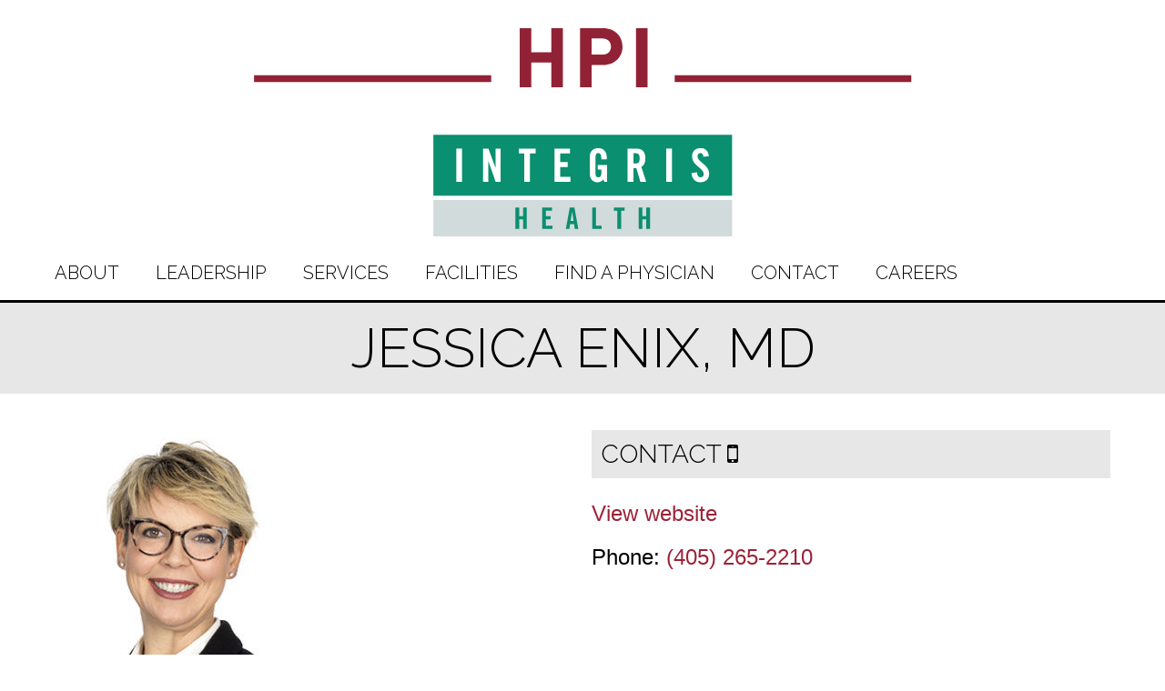

--- FILE ---
content_type: text/html; charset=UTF-8
request_url: https://www.hpillc.org/find-physician/general-surgery/jessica-enix-md
body_size: 2619
content:
<!DOCTYPE html>
<html lang="en" class="no-js" prefix="og: http://ogp.me/ns#">
<head>
<meta http-equiv="X-UA-Compatible" content="IE=edge">

<meta name="viewport" content="width=device-width, initial-scale=1.0" />

<link rel="stylesheet" href="/packages/hpi/themes/hpi/css/main.css?v=1">
    <link href="https://fonts.googleapis.com/css?family=Raleway:300,300i,400,400i,700" rel="stylesheet">


<title>JESSICA ENIX, MD :: HPI</title>

<meta http-equiv="content-type" content="text/html; charset=UTF-8"/>
<meta name="generator" content="concrete5 - 8.5.2"/>
<link rel="shortcut icon" href="https://www.hpillc.org/application/files/8115/8100/0920/hpifav.ico" type="image/x-icon"/>
<link rel="icon" href="https://www.hpillc.org/application/files/8115/8100/0920/hpifav.ico" type="image/x-icon"/>
<link rel="apple-touch-icon" href="https://www.hpillc.org/application/files/4715/8100/0919/hpitouch.png"/>
<link rel="canonical" href="https://www.hpillc.org/find-physician/general-surgery/jessica-enix-md">
<script type="text/javascript">
    var CCM_DISPATCHER_FILENAME = "/index.php";
    var CCM_CID = 344;
    var CCM_EDIT_MODE = false;
    var CCM_ARRANGE_MODE = false;
    var CCM_IMAGE_PATH = "/concrete/images";
    var CCM_TOOLS_PATH = "/index.php/tools/required";
    var CCM_APPLICATION_URL = "https://www.hpillc.org";
    var CCM_REL = "";
    var CCM_ACTIVE_LOCALE = "en_GB";
</script>

<style type="text/css" data-area-style-area-handle="Navigation" data-block-style-block-id="3639" data-style-set="88">.ccm-custom-style-container.ccm-custom-style-navigation-3639{text-align:center}</style>
<script type="text/javascript" src="/concrete/js/jquery.js?ccm_nocache=c2f810f838c393a212b03734e81cad1b159e6ccc"></script>
<link href="/concrete/css/font-awesome.css?ccm_nocache=c2f810f838c393a212b03734e81cad1b159e6ccc" rel="stylesheet" type="text/css" media="all">
<!-- Global site tag (gtag.js) - Google Analytics -->
<script async src="https://www.googletagmanager.com/gtag/js?id=UA-162225915-1"></script>
<script>
  window.dataLayer = window.dataLayer || [];
  function gtag(){dataLayer.push(arguments);}
  gtag('js', new Date());

  gtag('config', 'UA-162225915-1');
</script>

<meta name="twitter:card" content="summary_large_image" />
<meta name="twitter:description" content="" />
<meta name="twitter:title" content="HPI - JESSICA ENIX, MD" />
<!--<meta name="twitter:site" content="@" />-->
<!--<meta name="twitter:creator" content="@" />-->


<meta property="og:description" content="" />
<meta property="og:title" content="HPI - JESSICA ENIX, MD" />
<meta property="og:type" content="article" />


<meta property="og:url" content="https://www.hpillc.org/find-physician/general-surgery/jessica-enix-md">
<!--<meta property="og:image" content="--><!--/images/og.png" />-->
<!--<meta property="og:image:type" content="image/png" />-->
<!--<meta property="og:image:width" content="600" />-->
<!--<meta property="og:image:height" content="315" />-->
<!--<meta name="twitter:image" content="--><!--/images/og.png" />-->


</head>

<body class="live">
    <div class="page ccm-page page-type-physician page-template-physician">
        <div class="header-wrapper">
            <header class="header-container">
                    <div class="sitelogo">
                        <a href="/">HPI</a>
                    </div>


            </header>
        </div>


        <div class="nav-wrapper">
            <div class="header-container">
                <nav id="nav" class="navigation">
                    

        <div class="ccm-custom-style-container ccm-custom-style-navigation-3639 ccm-block-custom-template-responsive-nav"
            >
    <div class="sitenavigation">


    <button class="menu-icon hamburger hamburger--elastic" type="button">

        <span class="hamburger-box">
            <span class="hamburger-inner"></span>
          </span>
    </button>

    <ul class="nav"><li class="nav-first" aria-haspopup="false"><a href="https://www.hpillc.org/" target="_self" class="nav-first">Home</a></li><li class="" aria-haspopup="false"><a href="https://www.hpillc.org/about" target="_self" class="">About</a></li><li class="" aria-haspopup="false"><a href="https://www.hpillc.org/leadership" target="_self" class="">Leadership</a></li><li class="" aria-haspopup="false"><a href="https://www.hpillc.org/physician-services" target="_self" class="">Services</a></li><li class="" aria-haspopup="false"><a href="https://www.hpillc.org/facilites" target="_self" class="">Facilities</a></li><li class="nav-path-selected" aria-haspopup="false"><a href="https://www.hpillc.org/find-physician" target="_self" class="nav-path-selected">Find A Physician</a></li><li class="" aria-haspopup="false"><a href="https://www.hpillc.org/contact" target="_self" class="">Contact</a></li><li class="nav-last" aria-haspopup="false"><a href="https://www.hpillc.org/careers" target="_self" class="nav-last">Careers</a></li></ul>

</div>

    </div>
                </nav>
            </div>
        </div>

        
        <div class="banner-wrapper" >
            
                <img src="https://www.hpillc.org/application/files/4115/8098/6852/banner2.jpg" />

            

        </div>

<div class="title-wrapper">
    <div class="main-container">
        <div class="title-content">
                        <h1>JESSICA ENIX, MD</h1>



        </div>
    </div>
</div>

<div class="main-wrapper">
    <div class="main-container">
        <div class="main-content-left">

            
            
                <img class="blog-inner-image" src="https://www.hpillc.org/application/files/cache/thumbnails/3c6a160c139056e45440d2798acff78b.jpg"
                     style="width: 275px; height: 375px" alt=""/>
            
        </div>

        <div class="main-content-right">





            


                            <h3>Contact <i class="fa fa-mobile"></i></h3>

                                                            <p><a href="https://www.surgicalpartnersok.com/physicians/jessica-enix-md-facs/">View website</a></p>
                                    
                                    <p>Phone: <a href="tel:(405) 265-2210">(405) 265-2210</a></p>
                
                
            


            


            


            

        </div>
    </div>
</div>




<div class="main-wrapper-lower">
    <div class="main-container">
        <div class="content-left-lower">



            
            



        </div>

        <div class="content-right-lower">

            
                    </div>







    </div>
</div>


<div class="main-wrapper-bottom">
    <div class="main-container">
        <div class="content-left-bottom">

            
                            <h3>Education</h3>
                <p><strong>Medical School</strong><br />
University of Oklahoma College of Medicine</p>

<p><strong>Residency</strong><br />
University of Oklahoma, Department of Surgery-General surgery</p>

<p><strong>Board Certifications</strong><br />
American Board of Surgery</p>
            



        </div>



        <div class="content-right-bottom">


            
            


        </div>






    </div>
</div>

<div class="physician-extra-wrapper">
    <div class="main-container">
    <div class="physician-extra">
            </div>
    </div>
</div>



     <div class="footer-wrapper">
            <div class="footer-container">
                <footer class="footer-content">
                    

    <p>&copy;2026 Healthcare Partners Investments, LLC. All rights reserved &nbsp; &nbsp; &nbsp; &nbsp;</p>

<p><a data-alt-style="color: rgb(33, 101, 146); text-decoration: inherit;" href="https://www.hpillc.org/non-discrimination">Non-Discrimination</a></p>

                </footer>

                <div class="footer-content-right">
                    

    <p><a href="https://www.hpillc.org/download_file/view/276/344" target="_blank">Notice of Privacy Practice English</a> | <a href="https://www.hpillc.org/download_file/view/277/344" target="_blank">Notice of Privacy Practice Spanish</a><br />
<a href="https://www.hpillc.org/download_file/view/383/344" target="_blank">&nbsp;Rights and Protections Against Surprise Medical Bills </a><br />
<a href="https://www.hpillc.org/privacy">Privacy Policy</a></p>

                </div>
            </div>
     </div>
</div>

<script src="/packages/hpi/themes/hpi/js/custom.js"></script>

</body>
</html>


--- FILE ---
content_type: text/css
request_url: https://www.hpillc.org/packages/hpi/themes/hpi/css/main.css?v=1
body_size: 5917
content:
@charset "UTF-8";
/*! normalize.css v4.0.0 | MIT License | github.com/necolas/normalize.css */
/**
 * 1. Change the default font family in all browsers (opinionated).
 * 2. Prevent adjustments of font size after orientation changes in IE and iOS.
 */
html {
  font-family: sans-serif;
  /* 1 */
  -ms-text-size-adjust: 100%;
  /* 2 */
  -webkit-text-size-adjust: 100%;
  /* 2 */ }

/**
 * Remove the margin in all browsers (opinionated).
 */
body {
  margin: 0; }

/* HTML5 display definitions
   ========================================================================== */
/**
 * Add the correct display in IE 9-.
 * 1. Add the correct display in Edge, IE, and Firefox.
 * 2. Add the correct display in IE.
 */
article,
aside,
details,
figcaption,
figure,
footer,
header,
main,
menu,
nav,
section,
summary {
  /* 1 */
  display: block; }

/**
 * Add the correct display in IE 9-.
 */
audio,
canvas,
progress,
video {
  display: inline-block; }

/**
 * Add the correct display in iOS 4-7.
 */
audio:not([controls]) {
  display: none;
  height: 0; }

/**
 * Add the correct vertical alignment in Chrome, Firefox, and Opera.
 */
progress {
  vertical-align: baseline; }

/**
 * Add the correct display in IE 10-.
 * 1. Add the correct display in IE.
 */
template,
[hidden] {
  display: none; }

/* Links
   ========================================================================== */
/**
 * Remove the gray background on active links in IE 10.
 */
a {
  background-color: transparent; }

/**
 * Remove the outline on focused links when they are also active or hovered
 * in all browsers (opinionated).
 */
a:active,
a:hover {
  outline-width: 0; }

/* Text-level semantics
   ========================================================================== */
/**
 * 1. Remove the bottom border in Firefox 39-.
 * 2. Add the correct text decoration in Chrome, Edge, IE, Opera, and Safari.
 */
abbr[title] {
  border-bottom: none;
  /* 1 */
  text-decoration: underline;
  /* 2 */
  text-decoration: underline dotted;
  /* 2 */ }

/**
 * Prevent the duplicate application of `bolder` by the next rule in Safari 6.
 */
b,
strong {
  font-weight: inherit; }

/**
 * Add the correct font weight in Chrome, Edge, and Safari.
 */
b,
strong {
  font-weight: bolder; }

/**
 * Add the correct font style in Android 4.3-.
 */
dfn {
  font-style: italic; }

/**
 * Correct the font size and margin on `h1` elements within `section` and
 * `article` contexts in Chrome, Firefox, and Safari.
 */
h1 {
  font-size: 2em;
  margin: 0.67em 0; }

/**
 * Add the correct background and color in IE 9-.
 */
mark {
  background-color: #ff0;
  color: #000; }

/**
 * Add the correct font size in all browsers.
 */
small {
  font-size: 80%; }

/**
 * Prevent `sub` and `sup` elements from affecting the line height in
 * all browsers.
 */
sub,
sup {
  font-size: 75%;
  line-height: 0;
  position: relative;
  vertical-align: baseline; }

sub {
  bottom: -0.25em; }

sup {
  top: -0.5em; }

/* Embedded content
   ========================================================================== */
/**
 * Remove the border on images inside links in IE 10-.
 */
img {
  border-style: none; }

/**
 * Hide the overflow in IE.
 */
svg:not(:root) {
  overflow: hidden; }

/* Grouping content
   ========================================================================== */
/**
 * 1. Correct the inheritance and scaling of font size in all browsers.
 * 2. Correct the odd `em` font sizing in all browsers.
 */
code,
kbd,
pre,
samp {
  font-family: monospace, monospace;
  /* 1 */
  font-size: 1em;
  /* 2 */ }

/**
 * Add the correct margin in IE 8.
 */
figure {
  margin: 1em 40px; }

/**
 * 1. Add the correct box sizing in Firefox.
 * 2. Show the overflow in Edge and IE.
 */
hr {
  box-sizing: content-box;
  /* 1 */
  height: 0;
  /* 1 */
  overflow: visible;
  /* 2 */ }

/* Forms
   ========================================================================== */
/**
 * 1. Change font properties to `inherit` in all browsers (opinionated).
 * 2. Remove the margin in Firefox and Safari.
 */
button,
input,
select,
textarea {
  font: inherit;
  /* 1 */
  margin: 0;
  /* 2 */ }

/**
 * Restore the font weight unset by the previous rule.
 */
optgroup {
  font-weight: bold; }

/**
 * Show the overflow in IE.
 * 1. Show the overflow in Edge.
 * 2. Show the overflow in Edge, Firefox, and IE.
 */
button,
input,
select {
  /* 2 */
  overflow: visible; }

/**
 * Remove the inheritance of text transform in Edge, Firefox, and IE.
 * 1. Remove the inheritance of text transform in Firefox.
 */
button,
select {
  /* 1 */
  text-transform: none; }

/**
 * Change the cursor in all browsers (opinionated).
 */
button,
[type="button"],
[type="reset"],
[type="submit"] {
  cursor: pointer; }

/**
 * Restore the default cursor to disabled elements unset by the previous rule.
 */
[disabled] {
  cursor: default; }

/**
 * 1. Prevent a WebKit bug where (2) destroys native `audio` and `video`
 *    controls in Android 4.
 * 2. Correct the inability to style clickable types in iOS.
 */
button,
html [type="button"],
[type="reset"],
[type="submit"] {
  -webkit-appearance: button;
  /* 2 */ }

/**
 * Remove the inner border and padding in Firefox.
 */
button::-moz-focus-inner,
input::-moz-focus-inner {
  border: 0;
  padding: 0; }

/**
 * Restore the focus styles unset by the previous rule.
 */
button:-moz-focusring,
input:-moz-focusring {
  outline: 1px dotted ButtonText; }

/**
 * Change the border, margin, and padding in all browsers (opinionated).
 */
fieldset {
  border: 1px solid #c0c0c0;
  margin: 0 2px;
  padding: 0.35em 0.625em 0.75em; }

/**
 * 1. Correct the text wrapping in Edge and IE.
 * 2. Correct the color inheritance from `fieldset` elements in IE.
 * 3. Remove the padding so developers are not caught out when they zero out
 *    `fieldset` elements in all browsers.
 */
legend {
  box-sizing: border-box;
  /* 1 */
  color: inherit;
  /* 2 */
  display: table;
  /* 1 */
  max-width: 100%;
  /* 1 */
  padding: 0;
  /* 3 */
  white-space: normal;
  /* 1 */ }

/**
 * Remove the default vertical scrollbar in IE.
 */
textarea {
  overflow: auto; }

/**
 * 1. Add the correct box sizing in IE 10-.
 * 2. Remove the padding in IE 10-.
 */
[type="checkbox"],
[type="radio"] {
  box-sizing: border-box;
  /* 1 */
  padding: 0;
  /* 2 */ }

/**
 * Correct the cursor style of increment and decrement buttons in Chrome.
 */
[type="number"]::-webkit-inner-spin-button,
[type="number"]::-webkit-outer-spin-button {
  height: auto; }

/**
 * Correct the odd appearance of search inputs in Chrome and Safari.
 */
[type="search"] {
  -webkit-appearance: textfield; }

/**
 * Remove the inner padding and cancel buttons in Chrome on OS X and
 * Safari on OS X.
 */
[type="search"]::-webkit-search-cancel-button,
[type="search"]::-webkit-search-decoration {
  -webkit-appearance: none; }

/* Social media related colours */
.sass-col-sm-12 .grid-row, .left-sidebar-layout .grid-row {
  margin-left: -20px;
  margin-right: -20px;
  width: calc(100% + 40px); }

.sass-container::after {
  clear: both;
  content: "";
  display: block; }

.grid-row::after {
  clear: both;
  content: "";
  display: block; }

.sass-col-sm-1 {
  width: calc(8.3333333333% - 21.6666666667px);
  float: left;
  margin-left: 20px;
  min-height: 1px; }
  @media only screen and (max-width: 780px) {
    .sass-col-sm-1 {
      width: calc(100% - 40px);
      float: left;
      margin-left: 20px; } }

.sass-col-sm-offset-1 {
  left: calc(8.3333333333% - 21.6666666667px + 20px);
  position: relative; }
  @media only screen and (max-width: 780px) {
    .sass-col-sm-offset-1 {
      left: calc(0% - 20px + 20px);
      position: relative; } }

.sass-col-sm-2 {
  width: calc(16.6666666667% - 23.3333333333px);
  float: left;
  margin-left: 20px;
  min-height: 1px; }
  @media only screen and (max-width: 780px) {
    .sass-col-sm-2 {
      width: calc(100% - 40px);
      float: left;
      margin-left: 20px; } }

.sass-col-sm-offset-2 {
  left: calc(16.6666666667% - 23.3333333333px + 20px);
  position: relative; }
  @media only screen and (max-width: 780px) {
    .sass-col-sm-offset-2 {
      left: calc(0% - 20px + 20px);
      position: relative; } }

.sass-col-sm-3 {
  width: calc(25% - 25px);
  float: left;
  margin-left: 20px;
  min-height: 1px; }
  @media only screen and (max-width: 780px) {
    .sass-col-sm-3 {
      width: calc(100% - 40px);
      float: left;
      margin-left: 20px; } }

.sass-col-sm-offset-3 {
  left: calc(25% - 25px + 20px);
  position: relative; }
  @media only screen and (max-width: 780px) {
    .sass-col-sm-offset-3 {
      left: calc(0% - 20px + 20px);
      position: relative; } }

.sass-col-sm-4 {
  width: calc(33.3333333333% - 26.6666666667px);
  float: left;
  margin-left: 20px;
  min-height: 1px; }
  @media only screen and (max-width: 780px) {
    .sass-col-sm-4 {
      width: calc(100% - 40px);
      float: left;
      margin-left: 20px; } }

.sass-col-sm-offset-4 {
  left: calc(33.3333333333% - 26.6666666667px + 20px);
  position: relative; }
  @media only screen and (max-width: 780px) {
    .sass-col-sm-offset-4 {
      left: calc(0% - 20px + 20px);
      position: relative; } }

.sass-col-sm-5 {
  width: calc(41.6666666667% - 28.3333333333px);
  float: left;
  margin-left: 20px;
  min-height: 1px; }
  @media only screen and (max-width: 780px) {
    .sass-col-sm-5 {
      width: calc(100% - 40px);
      float: left;
      margin-left: 20px; } }

.sass-col-sm-offset-5 {
  left: calc(41.6666666667% - 28.3333333333px + 20px);
  position: relative; }
  @media only screen and (max-width: 780px) {
    .sass-col-sm-offset-5 {
      left: calc(0% - 20px + 20px);
      position: relative; } }

.sass-col-sm-6 {
  width: calc(50% - 30px);
  float: left;
  margin-left: 20px;
  min-height: 1px; }
  @media only screen and (max-width: 780px) {
    .sass-col-sm-6 {
      width: calc(100% - 40px);
      float: left;
      margin-left: 20px; } }

.sass-col-sm-offset-6 {
  left: calc(50% - 30px + 20px);
  position: relative; }
  @media only screen and (max-width: 780px) {
    .sass-col-sm-offset-6 {
      left: calc(0% - 20px + 20px);
      position: relative; } }

.sass-col-sm-7 {
  width: calc(58.3333333333% - 31.6666666667px);
  float: left;
  margin-left: 20px;
  min-height: 1px; }
  @media only screen and (max-width: 780px) {
    .sass-col-sm-7 {
      width: calc(100% - 40px);
      float: left;
      margin-left: 20px; } }

.sass-col-sm-offset-7 {
  left: calc(58.3333333333% - 31.6666666667px + 20px);
  position: relative; }
  @media only screen and (max-width: 780px) {
    .sass-col-sm-offset-7 {
      left: calc(0% - 20px + 20px);
      position: relative; } }

.sass-col-sm-8 {
  width: calc(66.6666666667% - 33.3333333333px);
  float: left;
  margin-left: 20px;
  min-height: 1px; }
  @media only screen and (max-width: 780px) {
    .sass-col-sm-8 {
      width: calc(100% - 40px);
      float: left;
      margin-left: 20px; } }

.sass-col-sm-offset-8 {
  left: calc(66.6666666667% - 33.3333333333px + 20px);
  position: relative; }
  @media only screen and (max-width: 780px) {
    .sass-col-sm-offset-8 {
      left: calc(0% - 20px + 20px);
      position: relative; } }

.sass-col-sm-9 {
  width: calc(75% - 35px);
  float: left;
  margin-left: 20px;
  min-height: 1px; }
  @media only screen and (max-width: 780px) {
    .sass-col-sm-9 {
      width: calc(100% - 40px);
      float: left;
      margin-left: 20px; } }

.sass-col-sm-offset-9 {
  left: calc(75% - 35px + 20px);
  position: relative; }
  @media only screen and (max-width: 780px) {
    .sass-col-sm-offset-9 {
      left: calc(0% - 20px + 20px);
      position: relative; } }

.sass-col-sm-10 {
  width: calc(83.3333333333% - 36.6666666667px);
  float: left;
  margin-left: 20px;
  min-height: 1px; }
  @media only screen and (max-width: 780px) {
    .sass-col-sm-10 {
      width: calc(100% - 40px);
      float: left;
      margin-left: 20px; } }

.sass-col-sm-offset-10 {
  left: calc(83.3333333333% - 36.6666666667px + 20px);
  position: relative; }
  @media only screen and (max-width: 780px) {
    .sass-col-sm-offset-10 {
      left: calc(0% - 20px + 20px);
      position: relative; } }

.sass-col-sm-11 {
  width: calc(91.6666666667% - 38.3333333333px);
  float: left;
  margin-left: 20px;
  min-height: 1px; }
  @media only screen and (max-width: 780px) {
    .sass-col-sm-11 {
      width: calc(100% - 40px);
      float: left;
      margin-left: 20px; } }

.sass-col-sm-offset-11 {
  left: calc(91.6666666667% - 38.3333333333px + 20px);
  position: relative; }
  @media only screen and (max-width: 780px) {
    .sass-col-sm-offset-11 {
      left: calc(0% - 20px + 20px);
      position: relative; } }

.sass-col-sm-12 {
  width: calc(100% - 40px);
  float: left;
  margin-left: 20px;
  min-height: 1px; }
  @media only screen and (max-width: 780px) {
    .sass-col-sm-12 {
      width: calc(100% - 40px);
      float: left;
      margin-left: 20px; } }

.sass-col-sm-offset-12 {
  left: calc(100% - 40px + 20px);
  position: relative; }
  @media only screen and (max-width: 780px) {
    .sass-col-sm-offset-12 {
      left: calc(0% - 20px + 20px);
      position: relative; } }

#ccm-theme-grid-edit-mode-row-wrapper .sass-col-sm-1 {
  min-height: 100px; }
#ccm-theme-grid-edit-mode-row-wrapper .sass-col-sm-2 {
  min-height: 100px; }
#ccm-theme-grid-edit-mode-row-wrapper .sass-col-sm-3 {
  min-height: 100px; }
#ccm-theme-grid-edit-mode-row-wrapper .sass-col-sm-4 {
  min-height: 100px; }
#ccm-theme-grid-edit-mode-row-wrapper .sass-col-sm-5 {
  min-height: 100px; }
#ccm-theme-grid-edit-mode-row-wrapper .sass-col-sm-6 {
  min-height: 100px; }
#ccm-theme-grid-edit-mode-row-wrapper .sass-col-sm-7 {
  min-height: 100px; }
#ccm-theme-grid-edit-mode-row-wrapper .sass-col-sm-8 {
  min-height: 100px; }
#ccm-theme-grid-edit-mode-row-wrapper .sass-col-sm-9 {
  min-height: 100px; }
#ccm-theme-grid-edit-mode-row-wrapper .sass-col-sm-10 {
  min-height: 100px; }
#ccm-theme-grid-edit-mode-row-wrapper .sass-col-sm-11 {
  min-height: 100px; }
#ccm-theme-grid-edit-mode-row-wrapper .sass-col-sm-12 {
  min-height: 100px; }

.wrapper > .main::after, .wrapper > div > .main::after, .fullwidth .ccm-area-block-list > div > .main::after {
  clear: both;
  content: "";
  display: block; }

.main-container > .physician-extra > iframe, .main-container > .physician-extra > p, .main-container > .physician-extra > .fluid-width-video-wrapper {
  width: calc(100% - 40px);
  float: left;
  margin-left: 20px; }

/* #Hidden element styles
================================================== */
/* Hide from both screenreaders and browsers: h5bp.com/u */
.hidden {
  display: none !important;
  visibility: hidden; }

/* Hide only visually, but have it available for screenreaders: h5bp.com/v */
.visuallyhidden {
  border: 0;
  clip: rect(0 0 0 0);
  height: 1px;
  margin: -1px;
  overflow: hidden;
  padding: 0;
  position: absolute;
  width: 1px; }

/* Extends the .visuallyhidden class to allow the element to be focusable when navigated to via the keyboard: h5bp.com/p */
.visuallyhidden.focusable:active, .visuallyhidden.focusable:focus {
  clip: auto;
  height: auto;
  margin: 0;
  overflow: visible;
  position: static;
  width: auto; }

/* Hide visually and from screenreaders, but maintain layout */
.invisible {
  visibility: hidden; }

/*!
 * Hamburgers
 * @description Tasty CSS-animated hamburgers
 * @author Jonathan Suh @jonsuh
 * @site https://jonsuh.com/hamburgers
 * @link https://github.com/jonsuh/hamburgers
 */
.hamburger {
  padding: 0 0;
  display: inline-block;
  cursor: pointer;
  transition-property: opacity, filter;
  transition-duration: 0.15s;
  transition-timing-function: linear;
  font: inherit;
  color: inherit;
  text-transform: none;
  background-color: transparent;
  border: 0;
  margin: 0;
  overflow: visible; }
  .hamburger:hover {
    opacity: 1; }

.hamburger-box {
  width: 35px;
  height: 24px;
  display: inline-block;
  position: relative; }

.hamburger-inner {
  display: block;
  top: 50%;
  margin-top: -2px; }
  .hamburger-inner, .hamburger-inner::before, .hamburger-inner::after {
    width: 35px;
    height: 4px;
    background-color: #000;
    border-radius: 4px;
    position: absolute;
    transition-property: transform;
    transition-duration: 0.15s;
    transition-timing-function: ease; }
  .hamburger-inner::before, .hamburger-inner::after {
    content: "";
    display: block; }
  .hamburger-inner::before {
    top: -10px; }
  .hamburger-inner::after {
    bottom: -10px; }

/*
 * Elastic
 */
.hamburger--elastic .hamburger-inner {
  top: 2px;
  transition-duration: 0.275s;
  transition-timing-function: cubic-bezier(0.68, -0.55, 0.265, 1.55); }
  .hamburger--elastic .hamburger-inner::before {
    top: 10px;
    transition: opacity 0.125s 0.275s ease; }
  .hamburger--elastic .hamburger-inner::after {
    top: 20px;
    transition: transform 0.275s cubic-bezier(0.68, -0.55, 0.265, 1.55); }
.hamburger--elastic.is-active .hamburger-inner {
  transform: translate3d(0, 10px, 0) rotate(135deg);
  transition-delay: 0.075s; }
  .hamburger--elastic.is-active .hamburger-inner::before {
    transition-delay: 0s;
    opacity: 0; }
  .hamburger--elastic.is-active .hamburger-inner::after {
    transform: translate3d(0, -20px, 0) rotate(-270deg);
    transition-delay: 0.075s; }

.ccm-page {
  /* Social media related colours */ }
  .ccm-page a {
    color: #9B2338;
    text-decoration: none; }
    .ccm-page a:hover {
      color: #000000; }
  .ccm-page h1 {
    margin-top: 0;
    margin-bottom: 0;
    font-size: 60px;
    font-weight: 200;
    font-family: 'Raleway', sans-serif;
    color: #000000;
    text-transform: uppercase; }
    @media only screen and (max-width: 1060px) {
      .ccm-page h1 {
        font-size: 50px; } }
    @media only screen and (max-width: 780px) {
      .ccm-page h1 {
        font-size: 40px; } }
  .ccm-page h2 {
    margin-bottom: 20px;
    font-size: 60px;
    text-transform: uppercase;
    font-weight: 200;
    font-family: 'Raleway', sans-serif;
    color: #000000;
    background-color: #e7e7e7;
    padding: 20px; }
    @media only screen and (max-width: 1060px) {
      .ccm-page h2 {
        font-size: 50px; } }
    @media only screen and (max-width: 780px) {
      .ccm-page h2 {
        font-size: 40px; } }
  .ccm-page h3 {
    margin-top: 0;
    margin-bottom: 20px;
    font-size: 42px;
    text-transform: uppercase;
    font-weight: 200;
    font-family: 'Raleway', sans-serif;
    color: #000000; }
    @media only screen and (max-width: 780px) {
      .ccm-page h3 {
        font-size: 30px; } }
  .ccm-page h4, .ccm-page h5 {
    margin-top: 0;
    margin-bottom: 20px;
    font-size: 28px;
    line-height: 38px;
    font-weight: 200;
    font-family: 'Raleway', sans-serif;
    color: #000000; }
    @media only screen and (max-width: 780px) {
      .ccm-page h4, .ccm-page h5 {
        font-size: 24px; } }
  .ccm-page h5 {
    font-weight: 700; }
  .ccm-page p, .ccm-page li {
    margin-top: 0;
    margin-bottom: 10px;
    font-size: 24px;
    line-height: 38px;
    font-weight: 200;
    color: #000000;
    font-family: 'Arial', sans-serif; }
    @media only screen and (max-width: 780px) {
      .ccm-page p, .ccm-page li {
        font-size: 20px; } }
  .ccm-page li {
    margin-bottom: 10px; }
  .ccm-page ul, .ccm-page ol {
    margin: 0;
    padding: 0;
    margin-left: 15px; }
  .ccm-page strong, .ccm-page b {
    font-weight: 700; }
  .ccm-page .btn-primary a {
    color: white !important;
    background-color: #9B2338;
    padding: 10px;
    padding-left: 15px;
    padding-right: 15px;
    width: 235px;
    text-align: center;
    font-weight: 700;
    font-size: 20px;
    font-family: 'Raleway', sans-serif;
    display: block;
    margin: 0 auto;
    margin-top: 10px;
    margin-bottom: 10px;
    border-radius: 5px; }
    .ccm-page .btn-primary a:hover {
      background-color: #861e30;
      color: white !important; }
  .ccm-page .btn-red a {
    color: white !important;
    background-color: #9B2338;
    padding: 10px;
    padding-left: 15px;
    padding-right: 15px;
    width: 250px;
    text-align: center;
    display: block;
    font-weight: 700;
    font-size: 20px;
    font-family: 'Raleway', sans-serif;
    margin-top: 10px;
    margin-bottom: 10px;
    border-radius: 5px; }
    .ccm-page .btn-red a:hover {
      background-color: #861e30;
      color: white !important; }
  .ccm-page .btn-black a {
    color: black !important;
    background-color: transparent;
    padding: 10px;
    padding-left: 15px;
    padding-right: 15px;
    max-width: 250px;
    text-align: center;
    clear: both;
    font-weight: 200;
    font-size: 18px;
    font-family: 'Raleway', sans-serif;
    display: block;
    border: solid 1px black;
    margin-top: 20px;
    margin-bottom: 20px;
    text-transform: uppercase; }
    .ccm-page .btn-black a:hover {
      background-color: #f2f2f2; }
  .ccm-page hr {
    display: block;
    height: 1px;
    border: 0;
    border-top: 1px solid #d3d3d3;
    width: 100%;
    margin: 0 auto;
    padding: 0;
    margin-top: 20px;
    margin-bottom: 20px; }
  .ccm-page img[style*="left"] {
    margin-right: 10px;
    margin-bottom: 10px; }
  .ccm-page img[style*="right"] {
    margin-left: 10px;
    margin-bottom: 10px; }
  .ccm-page img, .ccm-page video {
    max-width: 100%;
    height: auto !important; }
  .ccm-page .googleMapCanvas img {
    max-width: none; }

.mfp-container figure {
  margin: 0; }

.page-template-physician .banner-wrapper, .page-template-category .banner-wrapper {
  display: none; }

.header-wrapper {
  min-height: 100px;
  background-color: white; }

.header-wrapper {
  min-height: 50px;
  background-color: white; }

.header-container, .sass-container, .footer-container, .sidebar-container, .header-container, .main-container {
  max-width: 1200px;
  margin: 0 auto; }
  .header-container::after, .sass-container::after, .footer-container::after, .sidebar-container::after, .header-container::after, .main-container::after {
    clear: both;
    content: "";
    display: block; }

.sitelogo {
  width: calc(100% - 40px);
  float: left;
  margin-left: 20px;
  margin-top: 20px; }
  .sitelogo a {
    background-image: url("../images/HPI2020.svg");
    width: 723px;
    height: 230px;
    display: block;
    margin: 0 auto;
    outline: none;
    background-size: auto 230px;
    background-repeat: no-repeat;
    font-size: 0;
    margin-bottom: 30px;
    margin-top: 10px; }
    @media only screen and (max-width: 1000px) {
      .sitelogo a {
        width: calc(100% - 40px);
        float: left;
        margin-left: 20px;
        left: calc(0% - 20px + 20px);
        position: relative;
        margin-top: 0;
        background-size: auto 60px;
        height: 60px; } }

.navigation {
  width: calc(100% - 40px);
  float: left;
  margin-left: 20px; }

.nav-wrapper {
  min-height: 40px;
  border-bottom: solid 3px black; }
  @media only screen and (max-width: 1000px) {
    .nav-wrapper {
      min-height: 1px; } }

.banner-wrapper img {
  background-position: center top;
  display: block;
  margin: 0 auto; }

.page-template-full-slide .banner-text {
  display: none; }

.title-wrapper {
  background-color: #e7e7e7;
  min-height: 10px;
  padding-top: 15px;
  padding-bottom: 15px; }
  .title-wrapper p {
    margin-bottom: 0; }
  .title-wrapper .icon-list-image img {
    margin: 0 auto;
    display: block;
    margin-top: 10px;
    margin-bottom: 10px; }

.banner-wrapper {
  background-color: #e7e7e7; }

.banner-text {
  padding-top: 15px;
  background-color: #e7e7e7;
  min-height: 10px;
  padding-bottom: 10px; }
  @media only screen and (max-width: 1060px) {
    .banner-text {
      padding: 10px;
      margin-top: -200px; } }
  @media only screen and (max-width: 1000px) {
    .banner-text {
      display: none; } }
  .banner-text a, .banner-text p {
    color: white;
    font-weight: 300;
    font-size: 15px; }

.ccm-image-slider ul {
  margin: 0;
  padding: 0;
  list-style-type: none; }
.ccm-image-slider .rslides li {
  margin-bottom: 0; }

.rslides_tabs {
  text-align: center !important;
  position: absolute;
  bottom: 0;
  left: 0;
  right: 0;
  z-index: 100; }
  .rslides_tabs li a {
    background-color: transparent !important;
    border: solid 1px white; }
  .rslides_tabs li.rslides_here a {
    background-color: white !important; }

.page-template-left-sidebar .sidebar-main {
  left: calc(33.3333333333% - 26.6666666667px + 20px);
  position: relative; }
.page-template-left-sidebar .sidebar {
  left: calc(-66.6666666667% - 6.6666666667px + 20px);
  position: relative; }

.sidebar-main {
  width: calc(66.6666666667% - 33.3333333333px);
  float: left;
  margin-left: 20px; }

.sidebar {
  width: calc(33.3333333333% - 26.6666666667px);
  float: left;
  margin-left: 20px; }

.main-wrapper {
  padding-top: 40px;
  padding-bottom: 40px; }
  .main-wrapper img {
    margin-bottom: 20px; }

.footer-wrapper {
  min-height: 10px;
  background-color: black;
  padding-top: 40px;
  padding-bottom: 40px; }
  .footer-wrapper p, .footer-wrapper h3, .footer-wrapper a {
    color: white; }
  .footer-wrapper a:hover {
    color: #9B2338; }
  .footer-wrapper p {
    font-size: 15px;
    line-height: 20px; }

.footer-content {
  width: calc(50% - 30px);
  float: left;
  margin-left: 20px; }
  @media only screen and (max-width: 780px) {
    .footer-content {
      width: calc(100% - 40px);
      float: left;
      margin-left: 20px; } }

.footer-content-right {
  width: calc(50% - 30px);
  float: left;
  margin-left: 20px; }
  .footer-content-right p, .footer-content-right h3, .footer-content-right a {
    text-align: right; }
    @media only screen and (max-width: 780px) {
      .footer-content-right p, .footer-content-right h3, .footer-content-right a {
        text-align: left; } }
  @media only screen and (max-width: 780px) {
    .footer-content-right {
      width: calc(100% - 40px);
      float: left;
      margin-left: 20px; } }

.speciality-block-list-pages::after {
  clear: both;
  content: "";
  display: block; }

.speciality-page-entry {
  width: calc(25% - 25px);
  float: left;
  margin-left: 20px; }
  .speciality-page-entry:nth-child(4n + 1) {
    clear: left; }
  .speciality-page-entry h3 {
    text-transform: uppercase;
    text-align: center;
    font-size: 24px; }
  .speciality-page-entry img {
    display: block;
    margin: 0 auto;
    margin-bottom: 20px; }
  @media only screen and (max-width: 1060px) {
    .speciality-page-entry {
      width: calc(50% - 30px);
      float: left;
      margin-left: 20px; }
      .speciality-page-entry:nth-child(2n + 1) {
        clear: left; } }
  @media only screen and (max-width: 780px) {
    .speciality-page-entry {
      width: calc(100% - 40px);
      float: left;
      margin-left: 20px; }
      .speciality-page-entry:nth-child(1n + 1) {
        clear: left; } }

.ccm-block-topic-list-list {
  margin: 0;
  padding: 0;
  list-style-type: none;
  margin-left: 0 !important; }
  .ccm-block-topic-list-list a {
    font-size: 28px;
    color: black;
    background-color: #e7e7e7;
    display: block;
    padding: 10px;
    font-weight: 200; }
    .ccm-block-topic-list-list a:hover {
      color: white;
      background-color: #9B2338; }
  .ccm-block-topic-list-list a.ccm-block-topic-list-topic-selected {
    color: white;
    background-color: #9B2338; }

.main-content-left {
  width: calc(50% - 30px);
  float: left;
  margin-left: 20px; }
  @media only screen and (max-width: 780px) {
    .main-content-left {
      width: calc(100% - 40px);
      float: left;
      margin-left: 20px; } }

.main-content-right {
  width: calc(50% - 30px);
  float: left;
  margin-left: 20px; }
  @media only screen and (max-width: 780px) {
    .main-content-right {
      width: calc(100% - 40px);
      float: left;
      margin-left: 20px; } }

.main-content-physician {
  width: calc(100% - 40px);
  float: left;
  margin-left: 20px; }

.content-left-lower {
  width: calc(50% - 30px);
  float: left;
  margin-left: 20px; }
  @media only screen and (max-width: 780px) {
    .content-left-lower {
      width: calc(100% - 40px);
      float: left;
      margin-left: 20px; } }

.content-right-lower {
  width: calc(50% - 30px);
  float: left;
  margin-left: 20px; }
  @media only screen and (max-width: 780px) {
    .content-right-lower {
      width: calc(100% - 40px);
      float: left;
      margin-left: 20px; } }

.content-left-bottom {
  width: calc(50% - 30px);
  float: left;
  margin-left: 20px; }
  @media only screen and (max-width: 780px) {
    .content-left-bottom {
      width: calc(100% - 40px);
      float: left;
      margin-left: 20px; } }

.content-right-bottom {
  width: calc(50% - 30px);
  float: left;
  margin-left: 20px; }
  @media only screen and (max-width: 780px) {
    .content-right-bottom {
      width: calc(100% - 40px);
      float: left;
      margin-left: 20px; } }

.physician-extra-wrapper, .main-wrapper-bottom, .main-wrapper-lower {
  padding-top: 30px;
  padding-bottom: 30px;
  background-color: white; }

.page-template-home h4 {
  text-decoration: none; }

.page-template-physician h1 {
  text-align: center; }
.page-template-physician h3 {
  color: black;
  font-size: 28px;
  background-color: #e7e7e7;
  padding: 10px;
  box-sizing: border-box; }

.physician-page-entry p {
  font-size: 20px;
  line-height: 28px; }
.physician-page-entry h3 {
  font-size: 24px;
  line-height: 34px;
  font-weight: 200;
  margin-bottom: 15px;
  font-family: 'Arial', sans-serif; }
  .physician-page-entry h3 a {
    color: black; }
    .physician-page-entry h3 a:hover {
      color: #9B2338; }

.physician-columns-list-wrapper {
  columns: 2;
  column-gap: 60px; }
  @media only screen and (max-width: 780px) {
    .physician-columns-list-wrapper {
      columns: 1; } }

.home-wrapper-lower {
  background-color: white;
  padding-top: 20px;
  padding-bottom: 20px; }

.home-content-lower {
  position: relative;
  left: 0;
  right: 0; }

.home-content-lower-text {
  position: absolute;
  margin-top: -500px;
  left: 25%;
  right: 0;
  background-color: rgba(255, 255, 255, 0.95);
  max-width: 400px;
  padding: 20px; }
  .home-content-lower-text h2 {
    background-color: transparent;
    margin-top: 0; }
  @media only screen and (max-width: 1060px) {
    .home-content-lower-text {
      margin-top: -450px; } }
  @media only screen and (max-width: 780px) {
    .home-content-lower-text {
      margin-top: -310px;
      left: 0;
      max-width: 100%; } }
  .home-content-lower-text p {
    margin-top: 0;
    margin-bottom: 20px;
    font-size: 28px;
    line-height: 38px;
    font-weight: 200;
    font-family: 'Raleway', sans-serif;
    color: black; }

@media only screen and (max-width: 780px) {
  .icon-wrapper {
    display: none; } }

.icon-content p, .icon-content a {
  color: white; }
.icon-content img {
  max-width: 150px; }

.ccm-custom-style-icons .sass-col-sm-3 {
  background-color: rgba(0, 0, 0, 0.5);
  margin-bottom: 20px; }
  .ccm-custom-style-icons .sass-col-sm-3 p {
    min-height: 62px; }

.related-physician-list {
  columns: 2; }
  @media only screen and (max-width: 780px) {
    .related-physician-list {
      columns: 1;
      padding-right: 0; } }

.body-physicians-list-wrapper {
  columns: 2;
  column-gap: 60px; }
  @media only screen and (max-width: 780px) {
    .body-physicians-list-wrapper {
      columns: 1; } }
  .body-physicians-list-wrapper .part-grouping {
    break-inside: avoid;
    margin-bottom: 30px; }
  .body-physicians-list-wrapper .ccm-block-page-list-title {
    border-bottom: solid 1px #e7e7e7; }
  .body-physicians-list-wrapper p {
    font-size: 24px;
    line-height: 34px;
    font-weight: 200;
    margin-bottom: 15px; }
    .body-physicians-list-wrapper p a {
      color: black; }
      .body-physicians-list-wrapper p a:hover {
        color: #9B2338; }

.speciality-physicians-list-wrapper img {
  float: left;
  margin-right: 20px; }
  @media only screen and (max-width: 780px) {
    .speciality-physicians-list-wrapper img {
      float: none;
      margin-right: 0; } }
.speciality-physicians-list-wrapper .ccm-block-page-list-title {
  float: left;
  padding-top: 50px; }
  @media only screen and (max-width: 780px) {
    .speciality-physicians-list-wrapper .ccm-block-page-list-title {
      float: none;
      padding-top: 10px; } }
.speciality-physicians-list-wrapper .related-physician-list {
  clear: both;
  border-bottom: solid 1px #e7e7e7;
  margin-top: 30px;
  margin-bottom: 30px;
  padding-bottom: 30px; }
.speciality-physicians-list-wrapper p {
  font-size: 24px;
  line-height: 34px;
  font-weight: 200;
  margin-bottom: 15px; }
  .speciality-physicians-list-wrapper p a {
    color: black; }
    .speciality-physicians-list-wrapper p a:hover {
      color: #9B2338; }

.sitenavigation .sub-trigger {
  display: none !important; }
.sitenavigation .nav > .nav-first {
  display: none; }
  @media only screen and (max-width: 780px) {
    .sitenavigation .nav > .nav-first {
      display: block; } }
.sitenavigation ul {
  margin: 0;
  padding: 0;
  position: relative;
  float: left; }
.sitenavigation li {
  list-style-type: none;
  padding: 0;
  margin: 0;
  float: left;
  margin-right: 40px;
  font-size: 20px;
  line-height: 20px; }
  .sitenavigation li.nav-dropdown:hover > a {
    background-color: white !important;
    color: black; }
  .sitenavigation li.nav-last {
    margin-right: 0; }
  @media only screen and (max-width: 1060px) {
    .sitenavigation li {
      margin-right: 30px;
      font-size: 18px; } }
  .sitenavigation li > a {
    box-sizing: border-box;
    color: black;
    font-family: "Raleway", sans-serif;
    text-decoration: none;
    display: block;
    padding: 0;
    -webkit-tap-highlight-color: transparent;
    text-transform: uppercase; }
    .sitenavigation li > a.nav-path-selected, .sitenavigation li > a.linkclicked {
      background-color: white; }
    .sitenavigation li > a.nav-selected {
      background-color: white;
      color: #9B2338; }
    .sitenavigation li > a:hover {
      background-color: white;
      color: #9B2338; }
  .sitenavigation li.clicked > ul {
    display: block; }
  .sitenavigation li ul {
    display: none;
    position: absolute;
    z-index: 1000;
    background-color: #F2F2F2;
    min-width: 200px;
    max-width: 700px;
    margin: 0; }
    .sitenavigation li ul a:hover {
      background-color: #F2F2F2;
      color: #000; }
    .sitenavigation li ul a.nav-last {
      border-bottom: none; }
    .sitenavigation li ul a.nav-path-selected, .sitenavigation li ul a.linkclicked {
      background-color: #F2F2F2;
      color: #000; }
    .sitenavigation li ul a.nav-selected {
      background-color: #F2F2F2;
      color: #000; }
    .sitenavigation li ul li {
      float: none;
      margin: 0;
      display: block;
      padding-top: 0;
      padding-bottom: 0; }
    .sitenavigation li ul ul {
      margin-top: 0; }
      .sitenavigation li ul ul a {
        background-color: #e6e6e6; }
.sitenavigation .nav-dropdown:hover > a, .sitenavigation .nav-dropdown.clicked > a {
  background-color: white; }

.no-js .sitenavigation li:hover > ul {
  display: block !important; }

.menu-icon {
  display: none; }

@media only screen and (max-width: 1000px) {
  body {
    overflow-x: hidden; }

  .menu-icon {
    position: absolute;
    z-index: 10000;
    display: block;
    top: 20px;
    right: 20px;
    -webkit-tap-highlight-color: transparent !important;
    outline: none; }
    .menu-icon:hover, .menu-icon:active {
      -webkit-tap-highlight-color: transparent !important; }

  .hamburger-inner, .hamburger-inner::before, .hamburger-inner::after {
    background-color: #9B2338; }

  .ccm-toolbar-visible .menu-icon {
    top: 68px; }

  .sitenavigation.is-tapped .menu-icon {
    -webkit-tap-highlight-color: transparent; }

  .sitenavigation.is-tapped ul.nav {
    box-shadow: 0px 2px 14px 0px rgba(0, 0, 0, 0.3); }

  .sitenavigation ul {
    display: none;
    max-width: none !important;
    margin-top: 0; }

  .sitenavigation li {
    float: none;
    display: block;
    margin: 0;
    padding: 0;
    border-right: none; }

  .sitenavigation > ul {
    display: block;
    position: absolute;
    margin: 0;
    background-color: white;
    left: 0;
    top: 75px;
    z-index: 10000;
    padding: 0;
    height: 100vh;
    overflow-y: auto; }
    .sitenavigation > ul a {
      box-sizing: border-box;
      width: 100%;
      margin: 0;
      background-color: white;
      display: block;
      padding-top: 10px;
      padding-bottom: 10px;
      padding-left: 20px;
      padding-right: 20px;
      height: auto;
      color: #9B2338;
      float: none;
      font-size: 20px;
      line-height: 20px;
      font-family: "Raleway", sans-serif;
      min-height: 40px;
      border-bottom: solid 1px #e7e7e7;
      -webkit-font-smoothing: antialiased;
      -webkit-tap-highlight-color: transparent; }
      .sitenavigation > ul a:hover {
        color: black; }
    .sitenavigation > ul li {
      clear: both;
      width: 100%;
      background-color: #333;
      border-bottom: solid 1px white;
      -webkit-tap-highlight-color: transparent; }
      .sitenavigation > ul li li {
        background-color: black; }
        .sitenavigation > ul li li li {
          background-color: black; }
    .sitenavigation > ul ul {
      display: none;
      width: 100%;
      z-index: 200;
      border: none;
      margin-left: 0;
      padding: 0;
      position: relative !important;
      margin-top: 0;
      left: 0;
      text-align: left; }
      .sitenavigation > ul ul ul {
        clear: both;
        left: 0;
        margin-top: 0; }
      .sitenavigation > ul ul li {
        border-bottom: solid 1px white;
        padding-top: 0;
        padding-bottom: 0; }
        .sitenavigation > ul ul li li a {
          background-color: gray;
          padding-left: 30px; }
        .sitenavigation > ul ul li li li a {
          background-color: #999999;
          padding-left: 40px; }
      .sitenavigation > ul ul a {
        background-color: #737373;
        font-size: 70%;
        padding-left: 20px; }
        .sitenavigation > ul ul a:before {
          content: '↳';
          display: inline-block;
          margin-right: 4px;
          color: #AAA;
          font-family: Arial; }
    .sitenavigation > ul li.nav-dropdown {
      cursor: pointer; }
      .sitenavigation > ul li.nav-dropdown > a {
        width: 80%; }
    .sitenavigation > ul .sub-trigger {
      width: 20% !important;
      display: block !important;
      background-color: transparent !important;
      float: right;
      position: absolute;
      opacity: 0.001;
      right: 0;
      z-index: 10000; }
      .sitenavigation > ul .sub-trigger:hover {
        background-color: transparent !important; }
    .sitenavigation > ul li.nav-dropdown:after {
      content: '▼';
      position: absolute;
      color: #666666;
      padding: 0;
      display: block;
      width: 20%;
      right: 0;
      margin-top: -28px;
      text-align: center;
      font-size: 12px;
      padding-top: 0;
      padding-bottom: 0;
      box-sizing: border-box; }
    .sitenavigation > ul li.expanded:after {
      display: none; }
    .sitenavigation > ul li.expanded:before {
      content: '▲' !important;
      position: absolute;
      color: #666666;
      padding: 0;
      display: block;
      width: 20%;
      right: 0;
      margin-top: 12px;
      text-align: center;
      font-size: 12px;
      padding-top: 0;
      padding-bottom: 0;
      box-sizing: border-box; }

  #nav .nav {
    display: none; }

  .menu-shroud {
    transition-property: opacity;
    transition-duration: 0.3s;
    transition-timing-function: ease;
    opacity: 0; }

  .csstransforms3d #nav .nav {
    transition-property: transform;
    transition-duration: 0.3s;
    transition-timing-function: ease;
    width: 280px;
    transform: translate3d(-280px, 0, 0);
    -webkit-transform: translate3d(-280px, 0, 0);
    top: 0 !important;
    display: block; }
  .csstransforms3d .sitenavigation.is-tapped .nav {
    display: block !important; }
  .csstransforms3d.off-canvas-triggered .page {
    height: 100vh;
    overflow: hidden; }
  .csstransforms3d.off-canvas-triggered .menu-shroud {
    position: absolute;
    top: 0;
    left: 0;
    right: 0;
    bottom: 0;
    background-color: transparent;
    opacity: 1;
    height: 100%;
    height: 100vh;
    z-index: 10; }
    .csstransforms3d.off-canvas-triggered .menu-shroud:before {
      position: absolute;
      top: 0;
      left: 0;
      right: 0;
      bottom: 0;
      opacity: 0.5 !important;
      content: '';
      z-index: 1;
      height: 100%;
      height: 100vh;
      background-color: white;
      display: block; }
  .csstransforms3d.off-canvas-triggered #nav .nav {
    transform: translate3d(0, 0, 0);
    -webkit-transform: translate3d(0, 0, 0);
    top: 0 !important; }

  .csstransforms3d.ccm-toolbar-visible #nav .nav {
    top: 48px !important; } }


--- FILE ---
content_type: image/svg+xml
request_url: https://www.hpillc.org/packages/hpi/themes/hpi/images/HPI2020.svg
body_size: 1056
content:
<?xml version="1.0" encoding="UTF-8"?>
<svg width="723px" height="230px" viewBox="0 0 723 230" version="1.1" xmlns="http://www.w3.org/2000/svg" xmlns:xlink="http://www.w3.org/1999/xlink">
    <!-- Generator: Sketch 63.1 (92452) - https://sketch.com -->
    <title>HPI_INTEGRIS_corporate_logo</title>
    <desc>Created with Sketch.</desc>
    <defs>
        <polygon id="path-1" points="0.06 0.954 722.498 0.954 722.498 230 0.06 230"></polygon>
    </defs>
    <g id="HPI_INTEGRIS_corporate_logo" stroke="none" stroke-width="1" fill="none" fill-rule="evenodd">
        <polyline id="Fill-1" fill="#912235" points="326.747 0.955 326.747 27.545 304.734 27.545 304.734 0.955 292.03 0.955 292.03 66.012 304.734 66.012 304.734 38.779 326.747 38.779 326.747 66.012 339.451 66.012 339.451 0.955 326.747 0.955"></polyline>
        <path d="M382.879,30.103 L371.001,30.103 L371.001,12.286 L382.879,12.286 C388.636,12.286 392.288,15.944 392.288,21.24 C392.288,26.543 388.636,30.103 382.879,30.103 M383.515,0.953 L358.297,0.953 L358.297,66.01 L371.001,66.01 L371.001,41.526 L383.515,41.526 C396.946,41.526 404.992,32.292 404.992,21.24 C404.992,10.187 396.946,0.953 383.515,0.953" id="Fill-2" fill="#912235"></path>
        <g id="Group-8">
            <mask id="mask-2" fill="white">
                <use xlink:href="#path-1"></use>
            </mask>
            <g id="Clip-4"></g>
            <polygon id="Fill-3" fill="#912235" mask="url(#mask-2)" points="419.788 66.011 432.484 66.011 432.484 0.954 419.788 0.954"></polygon>
            <polygon id="Fill-5" fill="#912235" mask="url(#mask-2)" points="0.06 60.253 260.705 60.253 260.705 52.723 0.06 52.723"></polygon>
            <polygon id="Fill-6" fill="#912235" mask="url(#mask-2)" points="462.308 60.253 722.498 60.253 722.498 52.723 462.308 52.723"></polygon>
            <polygon id="Fill-7" fill="#D1DBDB" mask="url(#mask-2)" points="197.142 230 525.356 230 525.356 189.949 197.142 189.949"></polygon>
        </g>
        <polyline id="Fill-9" fill="#0A8F70" points="287.328 221.759 287.327 198.188 291.375 198.188 291.375 207.787 295.685 207.787 295.685 198.188 299.733 198.188 299.733 221.759 295.687 221.759 295.685 211.312 291.376 211.312 291.376 221.759 287.328 221.759"></polyline>
        <polyline id="Fill-10" fill="#0A8F70" points="316.715 221.759 316.713 198.188 327.553 198.188 327.553 201.714 320.761 201.714 320.762 207.787 325.986 207.787 325.986 211.312 320.762 211.312 320.762 218.233 328.009 218.233 328.011 221.759 316.715 221.759"></polyline>
        <path d="M346.621,221.759 L342.703,221.759 L347.045,198.188 L352.072,198.188 L356.416,221.759 L352.499,221.759 L351.779,216.536 L347.34,216.536 L346.621,221.759 Z M347.926,213.01 L351.192,213.01 L349.592,202.889 L349.526,202.889 L347.926,213.01 L347.926,213.01 Z" id="Fill-11" fill="#0A8F70"></path>
        <polyline id="Fill-12" fill="#0A8F70" points="371.633 221.759 371.631 198.188 375.68 198.188 375.681 218.233 382.047 218.233 382.049 221.759 371.633 221.759"></polyline>
        <polyline id="Fill-13" fill="#0A8F70" points="399.352 201.714 395.434 201.714 395.434 198.189 407.318 198.189 407.318 201.714 403.401 201.714 403.401 221.759 399.353 221.759 399.352 201.714"></polyline>
        <polyline id="Fill-14" fill="#0A8F70" points="422.765 221.759 422.763 198.188 426.811 198.188 426.813 207.787 431.122 207.787 431.122 198.188 435.17 198.188 435.172 221.759 431.124 221.759 431.122 211.312 426.813 211.312 426.813 221.759 422.765 221.759"></polyline>
        <polygon id="Fill-15" fill="#0A8F70" points="197.142 185.217 525.356 185.217 525.356 118.152 197.142 118.152"></polygon>
        <polygon id="Fill-16" fill="#FFFFFE" points="222.349 169.981 228.632 169.981 228.632 133.39 222.349 133.39"></polygon>
        <polyline id="Fill-17" fill="#FFFFFE" points="251.799 169.981 251.799 133.389 257.626 133.389 265.281 154.321 265.381 154.321 265.381 133.389 271.056 133.389 271.056 169.981 265.582 169.981 257.574 147.124 257.474 147.124 257.474 169.981 251.799 169.981"></polyline>
        <polyline id="Fill-18" fill="#FFFFFE" points="297.01 138.864 290.925 138.864 290.925 133.389 309.375 133.389 309.375 138.864 303.293 138.864 303.293 169.981 297.01 169.981 297.01 138.864"></polyline>
        <polyline id="Fill-19" fill="#FFFFFE" points="330.304 169.981 330.304 133.389 347.135 133.389 347.135 138.863 336.592 138.863 336.592 148.29 344.704 148.29 344.704 153.762 336.592 153.762 336.592 164.508 347.841 164.508 347.841 169.981 330.304 169.981"></polyline>
        <path d="M377.693,151.432 L387.984,151.432 L387.984,169.981 L384.941,169.981 L383.778,167.246 C381.902,169.476 380.383,170.488 377.442,170.488 C372.473,170.488 369.029,166.941 369.029,161.113 L369.029,142.258 C369.029,137.089 372.069,132.881 378.252,132.881 C384.537,132.881 387.678,137.445 387.678,142.916 L387.678,145.248 L381.696,145.248 C381.696,139.774 380.582,138.355 378.098,138.355 C376.579,138.355 375.311,139.269 375.311,142.359 L375.311,161.162 C375.311,163.494 376.072,165.014 378.252,165.014 C380.788,165.014 381.696,163.594 381.696,159.946 L381.696,156.399 L377.693,156.399 L377.693,151.432" id="Fill-20" fill="#FFFFFE"></path>
        <path d="M416.875,169.981 L410.59,169.981 L410.59,133.39 L419.408,133.39 C426.454,133.39 430.052,136.379 430.052,144.185 C430.052,150.062 427.772,152.446 425.644,153.41 L430.964,169.981 L424.579,169.981 L420.117,154.828 C419.307,154.928 417.989,154.979 416.875,154.979 L416.875,169.981 Z M416.875,149.811 L419.103,149.811 C422.499,149.811 423.767,148.544 423.767,144.185 C423.767,139.827 422.499,138.559 419.103,138.559 L416.875,138.559 L416.875,149.811 L416.875,149.811 Z" id="Fill-21" fill="#FFFFFE"></path>
        <polygon id="Fill-22" fill="#FFFFFE" points="453.011 169.981 459.299 169.981 459.299 133.39 453.011 133.39"></polygon>
        <path d="M493.863,142.41 C493.611,139.268 491.938,138.357 490.519,138.357 C488.493,138.357 487.379,139.673 487.379,141.954 C487.379,148.188 500.151,151.177 500.151,161.114 C500.151,167.143 496.094,170.489 490.217,170.489 C484.387,170.489 481.042,165.827 480.788,160.352 L486.768,159.492 C487.023,163.189 488.493,165.014 490.519,165.014 C492.699,165.014 494.171,163.849 494.171,161.671 C494.171,154.421 481.398,152.498 481.398,142.004 C481.398,136.178 484.948,132.881 491.128,132.881 C496.246,132.881 499.288,136.582 499.843,141.753 L493.863,142.41" id="Fill-23" fill="#FFFFFE"></path>
    </g>
</svg>